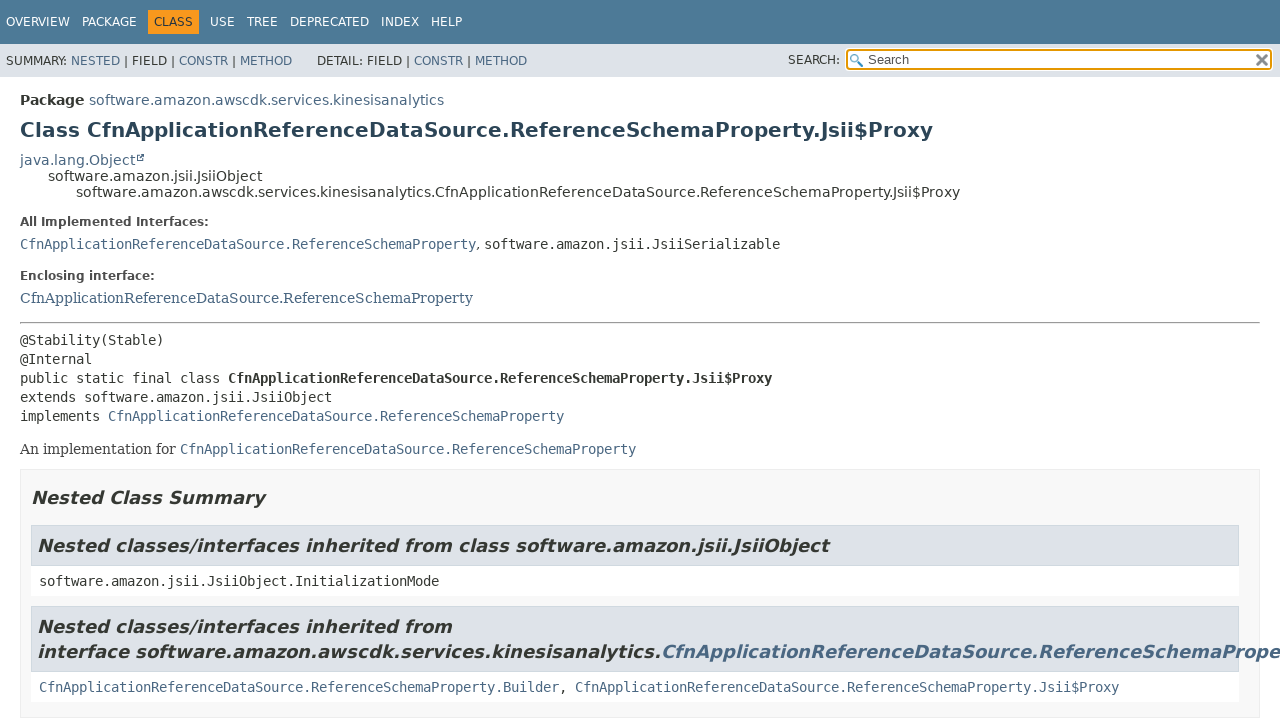

--- FILE ---
content_type: text/html
request_url: https://docs.aws.amazon.com/cdk/api/v1/java/software/amazon/awscdk/services/kinesisanalytics/CfnApplicationReferenceDataSource.ReferenceSchemaProperty.Jsii$Proxy.html
body_size: 3671
content:
<!DOCTYPE HTML>
<html lang="en">
<head>
<!-- Generated by javadoc (17) on Wed Nov 27 03:17:41 UTC 2024 -->
<title>CfnApplicationReferenceDataSource.ReferenceSchemaProperty.Jsii$Proxy (AWS CDK 1.204.0 API)</title>
<meta name="viewport" content="width=device-width, initial-scale=1">
<meta http-equiv="Content-Type" content="text/html; charset=UTF-8">
<meta name="dc.created" content="2024-11-27">
<meta name="description" content="declaration: package: software.amazon.awscdk.services.kinesisanalytics, class: CfnApplicationReferenceDataSource, interface: ReferenceSchemaProperty, class: Jsii$Proxy">
<meta name="generator" content="javadoc/ClassWriterImpl">
<link rel="stylesheet" type="text/css" href="../../../../../stylesheet.css" title="Style">
<link rel="stylesheet" type="text/css" href="../../../../../script-dir/jquery-ui.min.css" title="Style">
<link rel="stylesheet" type="text/css" href="../../../../../jquery-ui.overrides.css" title="Style">
<script type="text/javascript" src="../../../../../script.js"></script>
<script type="text/javascript" src="../../../../../script-dir/jquery-3.7.1.min.js"></script>
<script type="text/javascript" src="../../../../../script-dir/jquery-ui.min.js"></script>
<meta name="robots" content="noindex"></head>
<body class="class-declaration-page">
<script type="text/javascript">var evenRowColor = "even-row-color";
var oddRowColor = "odd-row-color";
var tableTab = "table-tab";
var activeTableTab = "active-table-tab";
var pathtoroot = "../../../../../";
loadScripts(document, 'script');</script>
<noscript>
<div>JavaScript is disabled on your browser.</div>
</noscript>
<div class="flex-box">
<header role="banner" class="flex-header">
<nav role="navigation">
<!-- ========= START OF TOP NAVBAR ======= -->
<div class="top-nav" id="navbar-top">
<div class="skip-nav"><a href="#skip-navbar-top" title="Skip navigation links">Skip navigation links</a></div>
<div class="about-language"><meta name="guide-name" content="API Reference"> <meta name="service-name" content="AWS Cloud Development Kit (AWS CDK)"> <script type="text/javascript" src="/assets/js/awsdocs-boot.js"></script></div>
<ul id="navbar-top-firstrow" class="nav-list" title="Navigation">
<li><a href="../../../../../index.html">Overview</a></li>
<li><a href="package-summary.html">Package</a></li>
<li class="nav-bar-cell1-rev">Class</li>
<li><a href="class-use/CfnApplicationReferenceDataSource.ReferenceSchemaProperty.Jsii$Proxy.html">Use</a></li>
<li><a href="package-tree.html">Tree</a></li>
<li><a href="../../../../../deprecated-list.html">Deprecated</a></li>
<li><a href="../../../../../index-all.html">Index</a></li>
<li><a href="../../../../../help-doc.html#class">Help</a></li>
</ul>
</div>
<div class="sub-nav">
<div>
<ul class="sub-nav-list">
<li>Summary:&nbsp;</li>
<li><a href="#nested-class-summary">Nested</a>&nbsp;|&nbsp;</li>
<li>Field&nbsp;|&nbsp;</li>
<li><a href="#constructor-summary">Constr</a>&nbsp;|&nbsp;</li>
<li><a href="#method-summary">Method</a></li>
</ul>
<ul class="sub-nav-list">
<li>Detail:&nbsp;</li>
<li>Field&nbsp;|&nbsp;</li>
<li><a href="#constructor-detail">Constr</a>&nbsp;|&nbsp;</li>
<li><a href="#method-detail">Method</a></li>
</ul>
</div>
<div class="nav-list-search"><label for="search-input">SEARCH:</label>
<input type="text" id="search-input" value="search" disabled="disabled">
<input type="reset" id="reset-button" value="reset" disabled="disabled">
</div>
</div>
<!-- ========= END OF TOP NAVBAR ========= -->
<span class="skip-nav" id="skip-navbar-top"></span></nav>
</header>
<div class="flex-content">
<main role="main">
<!-- ======== START OF CLASS DATA ======== -->
<div class="header">
<div class="sub-title"><span class="package-label-in-type">Package</span>&nbsp;<a href="package-summary.html">software.amazon.awscdk.services.kinesisanalytics</a></div>
<h1 title="Class CfnApplicationReferenceDataSource.ReferenceSchemaProperty.Jsii$Proxy" class="title">Class CfnApplicationReferenceDataSource.ReferenceSchemaProperty.Jsii$Proxy</h1>
</div>
<div class="inheritance" title="Inheritance Tree"><a href="https://docs.oracle.com/javase/8/docs/api/java/lang/Object.html" title="class or interface in java.lang" class="external-link">java.lang.Object</a>
<div class="inheritance">software.amazon.jsii.JsiiObject
<div class="inheritance">software.amazon.awscdk.services.kinesisanalytics.CfnApplicationReferenceDataSource.ReferenceSchemaProperty.Jsii$Proxy</div>
</div>
</div>
<section class="class-description" id="class-description">
<dl class="notes">
<dt>All Implemented Interfaces:</dt>
<dd><code><a href="CfnApplicationReferenceDataSource.ReferenceSchemaProperty.html" title="interface in software.amazon.awscdk.services.kinesisanalytics">CfnApplicationReferenceDataSource.ReferenceSchemaProperty</a></code>, <code>software.amazon.jsii.JsiiSerializable</code></dd>
</dl>
<dl class="notes">
<dt>Enclosing interface:</dt>
<dd><a href="CfnApplicationReferenceDataSource.ReferenceSchemaProperty.html" title="interface in software.amazon.awscdk.services.kinesisanalytics">CfnApplicationReferenceDataSource.ReferenceSchemaProperty</a></dd>
</dl>
<hr>
<div class="type-signature"><span class="annotations">@Stability(Stable)
@Internal
</span><span class="modifiers">public static final class </span><span class="element-name type-name-label">CfnApplicationReferenceDataSource.ReferenceSchemaProperty.Jsii$Proxy</span>
<span class="extends-implements">extends software.amazon.jsii.JsiiObject
implements <a href="CfnApplicationReferenceDataSource.ReferenceSchemaProperty.html" title="interface in software.amazon.awscdk.services.kinesisanalytics">CfnApplicationReferenceDataSource.ReferenceSchemaProperty</a></span></div>
<div class="block">An implementation for <a href="CfnApplicationReferenceDataSource.ReferenceSchemaProperty.html" title="interface in software.amazon.awscdk.services.kinesisanalytics"><code>CfnApplicationReferenceDataSource.ReferenceSchemaProperty</code></a></div>
</section>
<section class="summary">
<ul class="summary-list">
<!-- ======== NESTED CLASS SUMMARY ======== -->
<li>
<section class="nested-class-summary" id="nested-class-summary">
<h2>Nested Class Summary</h2>
<div class="inherited-list">
<h2 id="nested-classes-inherited-from-class-software.amazon.jsii.JsiiObject">Nested classes/interfaces inherited from class&nbsp;software.amazon.jsii.JsiiObject</h2>
<code>software.amazon.jsii.JsiiObject.InitializationMode</code></div>
<div class="inherited-list">
<h2 id="nested-classes-inherited-from-class-software.amazon.awscdk.services.kinesisanalytics.CfnApplicationReferenceDataSource.ReferenceSchemaProperty">Nested classes/interfaces inherited from interface&nbsp;software.amazon.awscdk.services.kinesisanalytics.<a href="CfnApplicationReferenceDataSource.ReferenceSchemaProperty.html" title="interface in software.amazon.awscdk.services.kinesisanalytics">CfnApplicationReferenceDataSource.ReferenceSchemaProperty</a></h2>
<code><a href="CfnApplicationReferenceDataSource.ReferenceSchemaProperty.Builder.html" title="class in software.amazon.awscdk.services.kinesisanalytics">CfnApplicationReferenceDataSource.ReferenceSchemaProperty.Builder</a>, <a href="CfnApplicationReferenceDataSource.ReferenceSchemaProperty.Jsii$Proxy.html" title="class in software.amazon.awscdk.services.kinesisanalytics">CfnApplicationReferenceDataSource.ReferenceSchemaProperty.Jsii$Proxy</a></code></div>
</section>
</li>
<!-- ======== CONSTRUCTOR SUMMARY ======== -->
<li>
<section class="constructor-summary" id="constructor-summary">
<h2>Constructor Summary</h2>
<div class="caption"><span>Constructors</span></div>
<div class="summary-table three-column-summary">
<div class="table-header col-first">Modifier</div>
<div class="table-header col-second">Constructor</div>
<div class="table-header col-last">Description</div>
<div class="col-first even-row-color"><code>protected </code></div>
<div class="col-constructor-name even-row-color"><code><a href="#%3Cinit%3E(software.amazon.awscdk.services.kinesisanalytics.CfnApplicationReferenceDataSource.ReferenceSchemaProperty.Builder)" class="member-name-link">Jsii$Proxy</a><wbr>(<a href="CfnApplicationReferenceDataSource.ReferenceSchemaProperty.Builder.html" title="class in software.amazon.awscdk.services.kinesisanalytics">CfnApplicationReferenceDataSource.ReferenceSchemaProperty.Builder</a>&nbsp;builder)</code></div>
<div class="col-last even-row-color">
<div class="block">Constructor that initializes the object based on literal property values passed by the <a href="CfnApplicationReferenceDataSource.ReferenceSchemaProperty.Builder.html" title="class in software.amazon.awscdk.services.kinesisanalytics"><code>CfnApplicationReferenceDataSource.ReferenceSchemaProperty.Builder</code></a>.</div>
</div>
<div class="col-first odd-row-color"><code>protected </code></div>
<div class="col-constructor-name odd-row-color"><code><a href="#%3Cinit%3E(software.amazon.jsii.JsiiObjectRef)" class="member-name-link">Jsii$Proxy</a><wbr>(software.amazon.jsii.JsiiObjectRef&nbsp;objRef)</code></div>
<div class="col-last odd-row-color">
<div class="block">Constructor that initializes the object based on values retrieved from the JsiiObject.</div>
</div>
</div>
</section>
</li>
<!-- ========== METHOD SUMMARY =========== -->
<li>
<section class="method-summary" id="method-summary">
<h2>Method Summary</h2>
<div id="method-summary-table">
<div class="table-tabs" role="tablist" aria-orientation="horizontal"><button id="method-summary-table-tab0" role="tab" aria-selected="true" aria-controls="method-summary-table.tabpanel" tabindex="0" onkeydown="switchTab(event)" onclick="show('method-summary-table', 'method-summary-table', 3)" class="active-table-tab">All Methods</button><button id="method-summary-table-tab2" role="tab" aria-selected="false" aria-controls="method-summary-table.tabpanel" tabindex="-1" onkeydown="switchTab(event)" onclick="show('method-summary-table', 'method-summary-table-tab2', 3)" class="table-tab">Instance Methods</button><button id="method-summary-table-tab4" role="tab" aria-selected="false" aria-controls="method-summary-table.tabpanel" tabindex="-1" onkeydown="switchTab(event)" onclick="show('method-summary-table', 'method-summary-table-tab4', 3)" class="table-tab">Concrete Methods</button></div>
<div id="method-summary-table.tabpanel" role="tabpanel" aria-labelledby="method-summary-table-tab0">
<div class="summary-table three-column-summary">
<div class="table-header col-first">Modifier and Type</div>
<div class="table-header col-second">Method</div>
<div class="table-header col-last">Description</div>
<div class="col-first even-row-color method-summary-table method-summary-table-tab2 method-summary-table-tab4"><code>com.fasterxml.jackson.databind.JsonNode</code></div>
<div class="col-second even-row-color method-summary-table method-summary-table-tab2 method-summary-table-tab4"><code><a href="#$jsii$toJson()" class="member-name-link">$jsii$toJson</a>()</code></div>
<div class="col-last even-row-color method-summary-table method-summary-table-tab2 method-summary-table-tab4">&nbsp;</div>
<div class="col-first odd-row-color method-summary-table method-summary-table-tab2 method-summary-table-tab4"><code>final boolean</code></div>
<div class="col-second odd-row-color method-summary-table method-summary-table-tab2 method-summary-table-tab4"><code><a href="#equals(java.lang.Object)" class="member-name-link">equals</a><wbr>(<a href="https://docs.oracle.com/javase/8/docs/api/java/lang/Object.html" title="class or interface in java.lang" class="external-link">Object</a>&nbsp;o)</code></div>
<div class="col-last odd-row-color method-summary-table method-summary-table-tab2 method-summary-table-tab4">&nbsp;</div>
<div class="col-first even-row-color method-summary-table method-summary-table-tab2 method-summary-table-tab4"><code>final <a href="https://docs.oracle.com/javase/8/docs/api/java/lang/Object.html" title="class or interface in java.lang" class="external-link">Object</a></code></div>
<div class="col-second even-row-color method-summary-table method-summary-table-tab2 method-summary-table-tab4"><code><a href="#getRecordColumns()" class="member-name-link">getRecordColumns</a>()</code></div>
<div class="col-last even-row-color method-summary-table method-summary-table-tab2 method-summary-table-tab4">
<div class="block">A list of RecordColumn objects.</div>
</div>
<div class="col-first odd-row-color method-summary-table method-summary-table-tab2 method-summary-table-tab4"><code>final <a href="https://docs.oracle.com/javase/8/docs/api/java/lang/String.html" title="class or interface in java.lang" class="external-link">String</a></code></div>
<div class="col-second odd-row-color method-summary-table method-summary-table-tab2 method-summary-table-tab4"><code><a href="#getRecordEncoding()" class="member-name-link">getRecordEncoding</a>()</code></div>
<div class="col-last odd-row-color method-summary-table method-summary-table-tab2 method-summary-table-tab4">
<div class="block">Specifies the encoding of the records in the reference source.</div>
</div>
<div class="col-first even-row-color method-summary-table method-summary-table-tab2 method-summary-table-tab4"><code>final <a href="https://docs.oracle.com/javase/8/docs/api/java/lang/Object.html" title="class or interface in java.lang" class="external-link">Object</a></code></div>
<div class="col-second even-row-color method-summary-table method-summary-table-tab2 method-summary-table-tab4"><code><a href="#getRecordFormat()" class="member-name-link">getRecordFormat</a>()</code></div>
<div class="col-last even-row-color method-summary-table method-summary-table-tab2 method-summary-table-tab4">
<div class="block">Specifies the format of the records on the reference source.</div>
</div>
<div class="col-first odd-row-color method-summary-table method-summary-table-tab2 method-summary-table-tab4"><code>final int</code></div>
<div class="col-second odd-row-color method-summary-table method-summary-table-tab2 method-summary-table-tab4"><code><a href="#hashCode()" class="member-name-link">hashCode</a>()</code></div>
<div class="col-last odd-row-color method-summary-table method-summary-table-tab2 method-summary-table-tab4">&nbsp;</div>
</div>
</div>
</div>
<div class="inherited-list">
<h3 id="methods-inherited-from-class-software.amazon.jsii.JsiiObject">Methods inherited from class&nbsp;software.amazon.jsii.JsiiObject</h3>
<code>jsiiAsyncCall, jsiiAsyncCall, jsiiCall, jsiiCall, jsiiGet, jsiiGet, jsiiSet, jsiiStaticCall, jsiiStaticCall, jsiiStaticGet, jsiiStaticGet, jsiiStaticSet, jsiiStaticSet</code></div>
<div class="inherited-list">
<h3 id="methods-inherited-from-class-java.lang.Object">Methods inherited from class&nbsp;java.lang.<a href="https://docs.oracle.com/javase/8/docs/api/java/lang/Object.html" title="class or interface in java.lang" class="external-link">Object</a></h3>
<code><a href="https://docs.oracle.com/javase/8/docs/api/java/lang/Object.html#clone--" title="class or interface in java.lang" class="external-link">clone</a>, <a href="https://docs.oracle.com/javase/8/docs/api/java/lang/Object.html#finalize--" title="class or interface in java.lang" class="external-link">finalize</a>, <a href="https://docs.oracle.com/javase/8/docs/api/java/lang/Object.html#getClass--" title="class or interface in java.lang" class="external-link">getClass</a>, <a href="https://docs.oracle.com/javase/8/docs/api/java/lang/Object.html#notify--" title="class or interface in java.lang" class="external-link">notify</a>, <a href="https://docs.oracle.com/javase/8/docs/api/java/lang/Object.html#notifyAll--" title="class or interface in java.lang" class="external-link">notifyAll</a>, <a href="https://docs.oracle.com/javase/8/docs/api/java/lang/Object.html#toString--" title="class or interface in java.lang" class="external-link">toString</a>, <a href="https://docs.oracle.com/javase/8/docs/api/java/lang/Object.html#wait--" title="class or interface in java.lang" class="external-link">wait</a>, <a href="https://docs.oracle.com/javase/8/docs/api/java/lang/Object.html#wait-long-" title="class or interface in java.lang" class="external-link">wait</a>, <a href="https://docs.oracle.com/javase/8/docs/api/java/lang/Object.html#wait-long-int-" title="class or interface in java.lang" class="external-link">wait</a></code></div>
</section>
</li>
</ul>
</section>
<section class="details">
<ul class="details-list">
<!-- ========= CONSTRUCTOR DETAIL ======== -->
<li>
<section class="constructor-details" id="constructor-detail">
<h2>Constructor Details</h2>
<ul class="member-list">
<li>
<section class="detail" id="&lt;init&gt;(software.amazon.jsii.JsiiObjectRef)">
<h3>Jsii$Proxy</h3>
<div class="member-signature"><span class="modifiers">protected</span>&nbsp;<span class="element-name">Jsii$Proxy</span><wbr><span class="parameters">(software.amazon.jsii.JsiiObjectRef&nbsp;objRef)</span></div>
<div class="block">Constructor that initializes the object based on values retrieved from the JsiiObject.</div>
<dl class="notes">
<dt>Parameters:</dt>
<dd><code>objRef</code> - Reference to the JSII managed object.</dd>
</dl>
</section>
</li>
<li>
<section class="detail" id="&lt;init&gt;(software.amazon.awscdk.services.kinesisanalytics.CfnApplicationReferenceDataSource.ReferenceSchemaProperty.Builder)">
<h3>Jsii$Proxy</h3>
<div class="member-signature"><span class="modifiers">protected</span>&nbsp;<span class="element-name">Jsii$Proxy</span><wbr><span class="parameters">(<a href="CfnApplicationReferenceDataSource.ReferenceSchemaProperty.Builder.html" title="class in software.amazon.awscdk.services.kinesisanalytics">CfnApplicationReferenceDataSource.ReferenceSchemaProperty.Builder</a>&nbsp;builder)</span></div>
<div class="block">Constructor that initializes the object based on literal property values passed by the <a href="CfnApplicationReferenceDataSource.ReferenceSchemaProperty.Builder.html" title="class in software.amazon.awscdk.services.kinesisanalytics"><code>CfnApplicationReferenceDataSource.ReferenceSchemaProperty.Builder</code></a>.</div>
</section>
</li>
</ul>
</section>
</li>
<!-- ============ METHOD DETAIL ========== -->
<li>
<section class="method-details" id="method-detail">
<h2>Method Details</h2>
<ul class="member-list">
<li>
<section class="detail" id="getRecordColumns()">
<h3>getRecordColumns</h3>
<div class="member-signature"><span class="modifiers">public final</span>&nbsp;<span class="return-type"><a href="https://docs.oracle.com/javase/8/docs/api/java/lang/Object.html" title="class or interface in java.lang" class="external-link">Object</a></span>&nbsp;<span class="element-name">getRecordColumns</span>()</div>
<div class="block"><span class="descfrm-type-label">Description copied from interface:&nbsp;<code><a href="CfnApplicationReferenceDataSource.ReferenceSchemaProperty.html#getRecordColumns()">CfnApplicationReferenceDataSource.ReferenceSchemaProperty</a></code></span></div>
<div class="block">A list of RecordColumn objects.</div>
<dl class="notes">
<dt>Specified by:</dt>
<dd><code><a href="CfnApplicationReferenceDataSource.ReferenceSchemaProperty.html#getRecordColumns()">getRecordColumns</a></code>&nbsp;in interface&nbsp;<code><a href="CfnApplicationReferenceDataSource.ReferenceSchemaProperty.html" title="interface in software.amazon.awscdk.services.kinesisanalytics">CfnApplicationReferenceDataSource.ReferenceSchemaProperty</a></code></dd>
</dl>
</section>
</li>
<li>
<section class="detail" id="getRecordFormat()">
<h3>getRecordFormat</h3>
<div class="member-signature"><span class="modifiers">public final</span>&nbsp;<span class="return-type"><a href="https://docs.oracle.com/javase/8/docs/api/java/lang/Object.html" title="class or interface in java.lang" class="external-link">Object</a></span>&nbsp;<span class="element-name">getRecordFormat</span>()</div>
<div class="block"><span class="descfrm-type-label">Description copied from interface:&nbsp;<code><a href="CfnApplicationReferenceDataSource.ReferenceSchemaProperty.html#getRecordFormat()">CfnApplicationReferenceDataSource.ReferenceSchemaProperty</a></code></span></div>
<div class="block">Specifies the format of the records on the reference source.</div>
<dl class="notes">
<dt>Specified by:</dt>
<dd><code><a href="CfnApplicationReferenceDataSource.ReferenceSchemaProperty.html#getRecordFormat()">getRecordFormat</a></code>&nbsp;in interface&nbsp;<code><a href="CfnApplicationReferenceDataSource.ReferenceSchemaProperty.html" title="interface in software.amazon.awscdk.services.kinesisanalytics">CfnApplicationReferenceDataSource.ReferenceSchemaProperty</a></code></dd>
</dl>
</section>
</li>
<li>
<section class="detail" id="getRecordEncoding()">
<h3>getRecordEncoding</h3>
<div class="member-signature"><span class="modifiers">public final</span>&nbsp;<span class="return-type"><a href="https://docs.oracle.com/javase/8/docs/api/java/lang/String.html" title="class or interface in java.lang" class="external-link">String</a></span>&nbsp;<span class="element-name">getRecordEncoding</span>()</div>
<div class="block"><span class="descfrm-type-label">Description copied from interface:&nbsp;<code><a href="CfnApplicationReferenceDataSource.ReferenceSchemaProperty.html#getRecordEncoding()">CfnApplicationReferenceDataSource.ReferenceSchemaProperty</a></code></span></div>
<div class="block">Specifies the encoding of the records in the reference source.
 <p>
 For example, UTF-8.</div>
<dl class="notes">
<dt>Specified by:</dt>
<dd><code><a href="CfnApplicationReferenceDataSource.ReferenceSchemaProperty.html#getRecordEncoding()">getRecordEncoding</a></code>&nbsp;in interface&nbsp;<code><a href="CfnApplicationReferenceDataSource.ReferenceSchemaProperty.html" title="interface in software.amazon.awscdk.services.kinesisanalytics">CfnApplicationReferenceDataSource.ReferenceSchemaProperty</a></code></dd>
</dl>
</section>
</li>
<li>
<section class="detail" id="$jsii$toJson()">
<h3>$jsii$toJson</h3>
<div class="member-signature"><span class="annotations">@Internal
</span><span class="modifiers">public</span>&nbsp;<span class="return-type">com.fasterxml.jackson.databind.JsonNode</span>&nbsp;<span class="element-name">$jsii$toJson</span>()</div>
<dl class="notes">
<dt>Specified by:</dt>
<dd><code>$jsii$toJson</code>&nbsp;in interface&nbsp;<code>software.amazon.jsii.JsiiSerializable</code></dd>
</dl>
</section>
</li>
<li>
<section class="detail" id="equals(java.lang.Object)">
<h3>equals</h3>
<div class="member-signature"><span class="modifiers">public final</span>&nbsp;<span class="return-type">boolean</span>&nbsp;<span class="element-name">equals</span><wbr><span class="parameters">(<a href="https://docs.oracle.com/javase/8/docs/api/java/lang/Object.html" title="class or interface in java.lang" class="external-link">Object</a>&nbsp;o)</span></div>
<dl class="notes">
<dt>Overrides:</dt>
<dd><code><a href="https://docs.oracle.com/javase/8/docs/api/java/lang/Object.html#equals-java.lang.Object-" title="class or interface in java.lang" class="external-link">equals</a></code>&nbsp;in class&nbsp;<code><a href="https://docs.oracle.com/javase/8/docs/api/java/lang/Object.html" title="class or interface in java.lang" class="external-link">Object</a></code></dd>
</dl>
</section>
</li>
<li>
<section class="detail" id="hashCode()">
<h3>hashCode</h3>
<div class="member-signature"><span class="modifiers">public final</span>&nbsp;<span class="return-type">int</span>&nbsp;<span class="element-name">hashCode</span>()</div>
<dl class="notes">
<dt>Overrides:</dt>
<dd><code><a href="https://docs.oracle.com/javase/8/docs/api/java/lang/Object.html#hashCode--" title="class or interface in java.lang" class="external-link">hashCode</a></code>&nbsp;in class&nbsp;<code><a href="https://docs.oracle.com/javase/8/docs/api/java/lang/Object.html" title="class or interface in java.lang" class="external-link">Object</a></code></dd>
</dl>
</section>
</li>
</ul>
</section>
</li>
</ul>
</section>
<!-- ========= END OF CLASS DATA ========= -->
</main>
<footer role="contentinfo">
<hr>
<p class="legal-copy"><small>Copyright &#169; 2024. All rights reserved.</small></p>
</footer>
</div>
</div>
</body>
</html>
